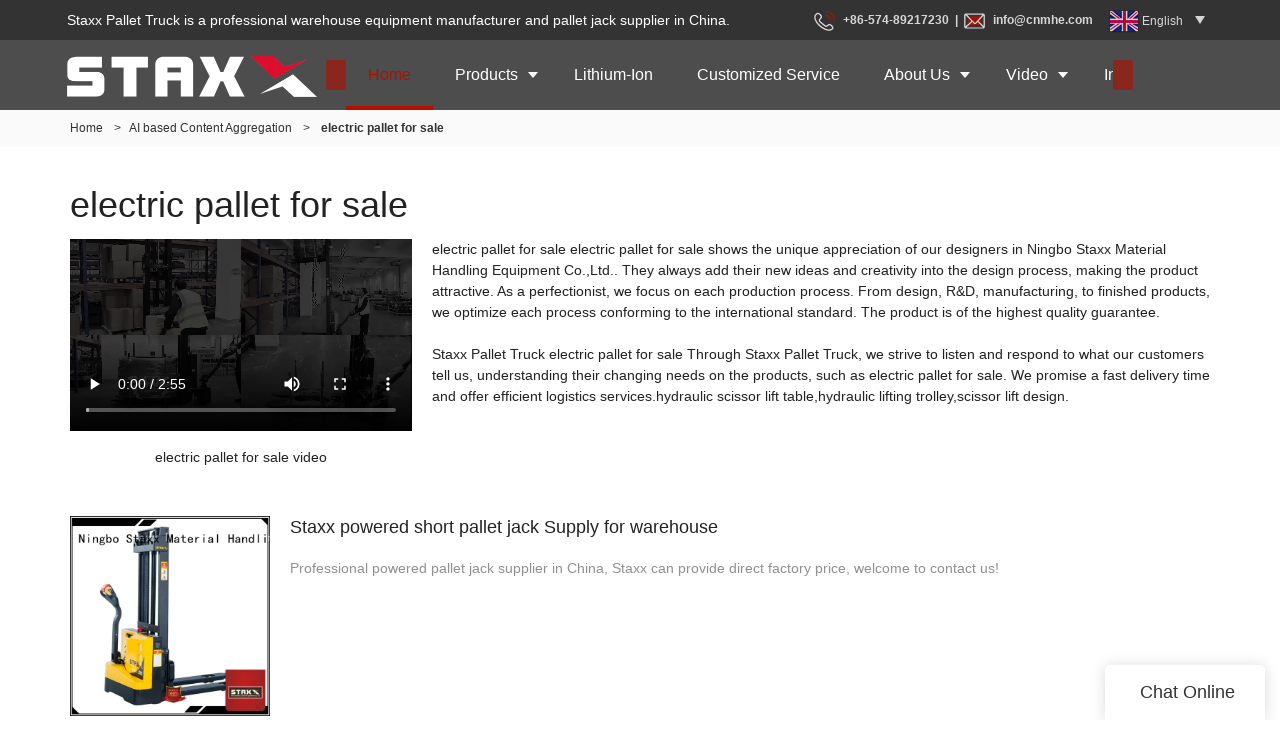

--- FILE ---
content_type: text/html; charset=UTF-8
request_url: https://www.staxxmhe.com/all-products/electric-pallet-for-sale.html
body_size: 17944
content:
<!doctype html>
<html>
<!-- HEADER BEGIN -->
<head>
    <meta name="viewport" content="width=device-width,initial-scale=1.0,maximum-scale=1.0,minimum-scale=1.0,user-scalable=no">
    <meta name="applicable-device" content="pc,mobile">
    <meta http-equiv="X-UA-Compatible" content="IE=Edge,chrome=1"/>
    <meta http-equiv="Content-Type" content="text/html; charset=utf-8" />  
    <title>electric pallet for sale | Staxx Pallet Truck</title>
    <meta name="keywords" content="electric pallet for sale" />
    <meta name="description" content="electric pallet for sale from .Staxx Pallet Truck Inquire online! " />
    <link rel="shortcut icon" href="https://img80002548.weyesimg.com/uploads/dzfq7cum.allweyes.com/images/15559825234652.png" />
    <link rel="Bookmark" href="https://img80002548.weyesimg.com/uploads/dzfq7cum.allweyes.com/images/15559825234652.png" />
    <meta property="og:title" content="electric pallet for sale | Staxx Pallet Truck" />
<meta property="og:description" content="electric pallet for sale from .Staxx Pallet Truck Inquire online! " />
<meta property="og:image" content="https://img80002548.weyesimg.com/uploads/www.staxxmhe.com/images/17478770194528.png" />
<meta property="og:url" content="https://www.staxxmhe.com/all-products/electric-pallet-for-sale.html" />
<link rel="apple-touch-icon-precomposed" sizes="144x144" href="https://img80002548.weyesimg.com/uploads/dzfq7cum.allweyes.com/images/15572776894574.png?imageView2/0/w/144/h/144">
<!--[if lte IE 8]>
	<script data-static="false">self.location="/caution/upbrowser?referrer="+window.location.href;</script>
<![endif]-->
<!-- google结构化数据 -->
<script type="application/ld+json">
[{"@context":"https:\/\/schema.org","@type":"Organization","url":"http:\/\/www.staxxmhe.com\/all-products\/electric-pallet-for-sale.html","logo":"https:\/\/img80002548.weyesimg.com\/uploads\/www.staxxmhe.com\/images\/17478770194528.png"},{"@context":"https:\/\/schema.org","@type":"BreadcrumbList","itemListElement":[{"@type":"ListItem","position":1,"name":"Home","item":"http:\/\/www.staxxmhe.com"},{"@type":"ListItem","position":2,"name":"AI based Content Aggregation","item":"http:\/\/www.staxxmhe.com\/all-products"},{"@type":"ListItem","position":3,"name":"electric pallet for sale","item":"http:\/\/www.staxxmhe.com\/electric-pallet-for-sale.html"}]},{"@context":"https:\/\/schema.org","@type":"NewsArticle","headline":"electric pallet for sale","datePublished":"2025-11-11T21:36:08+08:00","dateModified":"2025-11-11T21:36:08+08:00","image":"https:\/\/img80002548.weyesimg.com\/uploads\/dzfq7cum.allweyes.com\/images\/a56e44aab5817390a222e18b6b07ba00.jpg?imageslim"}]
</script><link data-static="base" href="https://yasuo.weyesimg.com/templates/public4/assets/css/base.css" rel="stylesheet" type="text/css" id="style" />
<!--<link/>-->
<!-- HEADCSSJSBEGIN -->
<script data-static="false" id="basejscript">
/* 全局变量 */
window.siteInfo = {
	member: {
		status: 'CLOSE',
	},
	seo: {
		verifyCode: 'OPEN',
	},
	language_code: '',
	checkIP: '0',
	shopping: {
		shoppingCart: 0,
	},
    water_info:{
        waterController:'CLOSE',// 水印开关，OPEN开，CLOSE关闭
    }
};

window.fanyi = {
	'ok': 'Ok',           // 弹窗：好的
	'hide': 'hide',       // 弹窗：隐藏
	'prompt': 'Prompt',  // 弹窗：提示
	's_c_d_y': 'yes',// 弹窗：确定
	's_c_d_n': 'no',// 弹窗：取消
	'not_empty': 'Do not allow empty',         // 表单验证：不能为空
	'format_email': 'Please enter a valid e-mail format',    // 表单验证：邮箱格式不正确
	'format_password': 'Password at least 6',    // 表单验证：密码格式不正确
	'format_pwdAgain': 'Password inconsistency',    // 表单验证：新旧密码不一致
	'special_character': 'Existence of special characters',    // 表单验证：非法字符
	'format_integer': 'Please enter a valid number format',// 表单验证：数字格式不正确
	'send_failed': 'Send failed',        // 询盘：发送失败
	'aisubtitle': 'Submit successfully',          // 询盘：提交成功
  'being_processed': 'Being Processed',// 询盘：处理中
	'You_need_to_upload_files': 'You need to upload files', // 附件上传：不能为空
  'inquire_attach_uploading': 'When uploading files, please wait a few minutes patiently. Do not close the web page or disconnect the network!',  // 附件上传：文件上传中
	'up_file_tips': 'Support formats：PDF、Word、Excel、Txt、JPG、PNG、BMP、GIF、RAR、ZIP，It is recommended to upload up to 5, and the single size must not exceed 20M.',// 附件上传：附件大小与格式的要求提示
	'please_open_with_another_browser': 'Please open with another browser', // 低级浏览器提示
};
</script>

<style data-static="false" id="css_color" rel="stylesheet" type="text/css">
a,a:hover,.font-color-a a,.font-color-a a:hover,.font-color,.font-color-hover:hover,.font-color-a a,.font-color-a a:hover,.font-color-a-hover a:hover,.font-color-before:before,.font-color-hover-before:hover:before,.font-color-after:after,.font-color-hover-after:hover:after{color:#b20f00}.border-color,.btn-primary,.btn-primary:focus,.btn-primary:hover,.border-color-a a,.border-color-a a:hover,.border-color-hover:hover,.border-color-before:before,.border-color-hover-before:hover:before,.border-color-after:after,.border-color-hover-after:hover:after{border-color:#b20f00}.bg-color,.btn-primary,.btn-primary:focus,.btn-primary:hover,.bg-color-a a,.bg-color-a a:hover,.bg-color-hover:hover,.bg-color-before:before,.bg-color-hover-before:hover:before,.bg-color-after:after,.bg-color-hover-after:hover:after{background-color:#b20f00}.bg-color-h a{color:#b20f00}.bg-color-h a:hover{background-color:#b20f00;color:#fff}.swiper-pagination-bullet:hover,.swiper-pagination-bullet-active,.owl-pagination-active-bg-color .owl-pagination .owl-page.active span{background-color:#b20f00!important}.btn-bg:hover,.tem-btn-1,.tem-btn-2,.tem-btn-3,.tem-btn-4,.tem-btn-5,.tem-btn-6,.tem-btn-7,.tem-btn-8,.tem-btn-9{color:#b20f00}.btn-bg,.btn-primary,.btn-primary:focus,.btn-primary:hover,.tem-btn-1,.tem-btn-2,.tem-btn-3,.tem-btn-4,.tem-btn-5,.tem-btn-6,.tem-btn-7,.tem-btn-8,.tem-btn-9,.tem01-page .pagination>.active>a,.tem01-page .pagination>.active>span,.tem01-page .pagination>.active>a:hover,.tem01-page .pagination>.active>span:hover,.tem01-page .pagination>.active>a:focus,.tem01-page .pagination>.active>span:focus{border-color:#b20f00}.btn-bg,.btn-primary,.btn-primary:focus,.btn-primary:hover,.btn-bg:hover,.tem-btn-3:before,.tem-btn-4:before,.tem-btn-5:before,.tem-btn-6:before,.tem-btn-7:before,.tem-btn-7:after,.tem-btn-8:before,.tem-btn-8:after,.tem-btn-9:before,.tem-btn-9:after,.tem01-page .pagination>.active>a,.tem01-page .pagination>.active>span,.tem01-page .pagination>.active>a:hover,.tem01-page .pagination>.active>span:hover,.tem01-page .pagination>.active>a:focus,.tem01-page .pagination>.active>span:focus{background-color:#b20f00}.tem-btn-1,.tem-btn-2{background:-webkit-linear-gradient(left,#b20f00,#b20f00) no-repeat;background:linear-gradient(to right,#b20f00,#b20f00) no-repeat}.owl-dot-AH-bg-color .owl-dot.active span,.owl-dot-AH-bg-color .owl-dot:hover span,.bg-color-active-span .active span{background-color:#b20f00!important}:root{--main-color:#b20f00;--rgb-color:178,15,0;}</style>
<style data-css="customcolor" data-color=""></style>


<script data-static="false">
    var _is_lighthouse = false;
</script>

<!-- CSS PLACEHOLDER BEGIN -->
<!-- CSS PLACEHOLDER END -->


<link data-static="base" id="css_font" data-font="Helvetica-Neue-Condensed-Bold" rel="stylesheet" type="text/css" href="/templates/public4/40001/../assets/css/font/Helvetica-Neue-Condensed-Bold.css?v=1692264099"/>


<!-- 统计代码头部css -->
<style data-static="false" abcd type="text/css">

 body,html{font-family:"Arial"!important;}
  
.tem07-brand-story .tem06-irregular-text .text{overflow: initial !important;}
.tem100-header .head_bottom .navigation nav .nav > ul ul{background-color: #000!important;}
.tem100-header .head_bottom .navigation nav .nav > ul{text-transform:uppercase;font-family:"bebasneue","Arial","Microsoft YaHei"!important;}
.tem100-header .head_bottom .navigation nav .nav > ul > li > .text{font-size: 20px!important;}
.tem01-title .title{text-transform: uppercase;font-size:3rem;}
.tem298-irregular .title_{text-align: center!important;margin-top: 0px!important;color: #000!important;}
.tem298-irregular ol{text-align: center!important;}
.tem09-bread-ms .bread-box .tem09-location{float: right!important;}
.tem33-about .right .items .texts::before{color: #000!important;}
.tem33-footer .f_menu{text-transform: uppercase!important;}

.tem24-button .more{font-family:"bebasneue","Arial","Microsoft YaHei";}
.tem24-button .more a{padding: 15px 15px 5px!important;}
.tem24-button .more a::after{background: #b20f00!important;}
.tem24-button .more a:hover{color:#fff!important;}
.tem24-button .item .more a:hover{color:#fff!important;}
.effect-grid48 .title{font-size: 18px!important;}
.mainlist .col-md-3 .protext{font-size: 14px!important;}
.tem06-copyright .share-to{display: none!important;}
.tem98-pro .swiper-wrapper .swiper-slide{width: 50%!important;}
.tem98-pro .prev span, .tem98-pro .next span {display: none!important;}

  
@media (max-width:768px){
.tem298-irregular .title_{font-size: 14px!important;}
.tem01-title .title{font-size:2rem!important;}
  .tem06-list-picture-text section p span {line-height: 0px!important;font-size: 14px!important;}
  .tem06-list-picture-text {padding: 0px 0!important;line-height: 18px!important;}
}

@media (max-width:480px){
.tem66-service .item{width:50%!important;}
}
   
@media (min-width:991px){
.tem100-header .head_bottom .logo img{position:fixed;}
}
.tem100-header .head_bottom .logo{padding: 0;}
.tem100-header .head_top{display: none;}
.tem100-header{height: auto;}
@media (min-width: 993px){
.tem100-header .head_bottom {top:0!important;}
}
     @media (max-width: 768px){
.tem05-video-detail-ms {padding: 25px 0 50px!important;}
       .tem-download-app a {display: none!important;}
   }
  
  .tem71-banner .more a{position: relative!important; top: 48px!important; padding: 10px 14px 10px!important;}
.tem05-video-detail-ms .video-desc-box .text p {color:rgb(191,191,191)!important;} 
  .tem05-video-detail-ms .video-desc-box .text a {color:rgb(191,191,191)!important;font-weight:bold;}
.tem05-video-detail-ms .carousel-indicators li .text {color:rgb(191,191,191)!important;} 
</style>
<script type="text/javascript" src="https://yasuo.weyesimg.com/templates/public4/assets/js/base.js"></script>
<script>$(function(){if(navigator.appVersion.match(/MSIE [0-9]+/))$('body').append($('<div id="ieTipsBox"><a href="/caution/upbrowser?referrer='+window.location.href+'"><span>Browser access below IE11 may cause problems such as view confusion and security. It is recommended that you upgrade your browser. </span><i>Read More</i></a></div>'))})</script>



<script type="text/javascript" src="/templates/public4/assets/js/redirectByIp.js?v=1697163556"></script>
<!-- HEADCSSJSEND -->    <!-- ga头部-->
    
    <!-- ga头部-->
    <meta name="msvalidate.01" content="4ABDB34E4F1A19BA4F1BDF88A4477DBB" />
<meta name="yandex-verification" content="31f9d04ee96e76d9" />
<meta name="google-site-verification" content="qV4WOWRywUfoM2dS_n4NfM7zkIoZQRlDC_ZProaMsPA" />
    <!-- 页面类型 -->
    </head>
<!-- HEADER END -->
<body class="_system" id="home">

<!-- BODY BEGIN -->
            <link template-css="widget" href="/templates/public4/assets/css/widget/header/public_header_98.css?v=1568890155" rel="stylesheet" type="text/css" />
<script type="text/javascript" src="/templates/public4/assets/js/widget/header/public_header_98.js?v=1577959402"></script>
<header class="tem98-header show-middle" widget-style="display color" style="color: rgb(255, 255, 255);">
    <div class="header noScrollMove" widget-style="background-color" style="background-position: 0% 0%; background-color: rgba(0, 0, 0, 0.45); background-size: auto; background-repeat: repeat;">
        <div class="head_top">
            <div class="container">
                <div class="con">
                    <div class="head_editor"><section template-edit="block.block_desc" template-sign="co_detailed_text"><p><span style="font-size:14px;"><span style="font-family:arial,helvetica,sans-serif;">Staxx Pallet Truck is a professional warehouse equipment manufacturer and pallet jack supplier in China.</span></span></p>
</section></div>
                    <div class="icon">
                        <div class="icons">
                            <span class="txt">
                                <section template-edit="block.block_desc" template-sign="co_detailed_text98"><p><strong><span style="font-family:arial,helvetica,sans-serif;"><img alt="" src="https://img80002548.weyesimg.com/uploads/dzfq7cum.allweyes.com/images/15560923734110.png" style="width: 21px; height: 20px;">+86-574-89217230&nbsp; |&nbsp; <a href="mailto:vip@cnmhe.com" rel=""><img alt="" src="https://img80002548.weyesimg.com/uploads/dzfq7cum.allweyes.com/images/15560923746418.png" style="width: 21px; height: 20px;">info@cnmhe.com</a></span></strong></p>
</section>
                            </span>
                        </div>
                                                <div class="icons language news_lang">
                                                                                    <span class="txt">
                                <div class="flag30 news_toggle _flag-en"></div>
                                <img src="/templates/public4/assets/images/flag/en.png" class="hide">
                                <span>English</span>
                            </span>
                                                        <ul class="lanlist">
                                                                                                                                                                <li><a href="http://es.staxxmhe.com">
                                    <div class="flag20 news_toggle _flag-es"></div>
                                    <img src="/templates/public4/assets/images/flag/es.png"><span class="lan">Español</span>
                                </a></li>
                                                                                                                                <li><a href="http://pt.dzfq7cum.allweyes.com">
                                    <div class="flag20 news_toggle _flag-pt"></div>
                                    <img src="/templates/public4/assets/images/flag/pt.png"><span class="lan">Português</span>
                                </a></li>
                                                                                                                                <li><a href="http://de.dzfq7cum.allweyes.com">
                                    <div class="flag20 news_toggle _flag-de"></div>
                                    <img src="/templates/public4/assets/images/flag/de.png"><span class="lan">Deutsch</span>
                                </a></li>
                                                                                                                                <li><a href="http://nl.dzfq7cum.allweyes.com">
                                    <div class="flag20 news_toggle _flag-nl"></div>
                                    <img src="/templates/public4/assets/images/flag/nl.png"><span class="lan">Nederlands</span>
                                </a></li>
                                                                                                                                <li><a href="http://da.dzfq7cum.allweyes.com">
                                    <div class="flag20 news_toggle _flag-da"></div>
                                    <img src="/templates/public4/assets/images/flag/da.png"><span class="lan">dansk</span>
                                </a></li>
                                                                                                                                <li><a href="http://ar.staxxmhe.com">
                                    <div class="flag20 news_toggle _flag-ar"></div>
                                    <img src="/templates/public4/assets/images/flag/ar.png"><span class="lan">العربية</span>
                                </a></li>
                                                                                                                                <li><a href="http://tr.staxxmhe.com">
                                    <div class="flag20 news_toggle _flag-tr"></div>
                                    <img src="/templates/public4/assets/images/flag/tr.png"><span class="lan">Türk</span>
                                </a></li>
                                                                                                                                <li><a href="http://it.staxxmhe.com">
                                    <div class="flag20 news_toggle _flag-it"></div>
                                    <img src="/templates/public4/assets/images/flag/it.png"><span class="lan">Italiana</span>
                                </a></li>
                                                                                                                                <li><a href="http://pl.staxxmhe.com">
                                    <div class="flag20 news_toggle _flag-pl"></div>
                                    <img src="/templates/public4/assets/images/flag/pl.png"><span class="lan">Polskie</span>
                                </a></li>
                                                                                                                                <li><a href="http://fr.staxxmhe.com">
                                    <div class="flag20 news_toggle _flag-fr"></div>
                                    <img src="/templates/public4/assets/images/flag/fr.png"><span class="lan">Français</span>
                                </a></li>
                                                                                                                                <li><a href="http://ru.staxxmhe.com">
                                    <div class="flag20 news_toggle _flag-ru"></div>
                                    <img src="/templates/public4/assets/images/flag/ru.png"><span class="lan">pусский</span>
                                </a></li>
                                                                                            </ul>
                        </div>
                                                                    </div>
                </div>
            </div>
        </div>
        <div class="head_bottom">
            <div class="container">
                <div class="con">
                    <button class="nav_button">
                        <div class="nav_button_icon">
                            <span></span>
                            <span></span>
                            <span></span>
                        </div>
                    </button>
                    <div class="logo">
                        <a href="/" widget-action="logo">
                                                    <img src="https://img80002548.weyesimg.com/uploads/www.staxxmhe.com/images/17478770194528.png?imageView2/2/w/1920/h/160/q/70/format/webp" alt="Logo | Staxx Pallet Truck">
                                                </a>
                    </div>
                    <div class="navigation">
                        <div class="pull-right search_right">
                            <div class="search_btn_">
                                <span></span>
                                <span></span>
                                <span></span>
                            </div>
                            <div class="search">
                                <div class="icon_bx" widget-style="search">
                                    <span class="icon-sousuo2"></span>
                                    <div class="search_box bg-color">
                                        <form action="/search/index/" method="post" class="search_div_form noScrollMove" widget-style="background-color" style="background-position: 0% 0%; background-color: rgba(0, 0, 0, 0.45); background-size: auto; background-repeat: repeat;">
                                            <input type="text" name="searchname" placeholder="Search" required="" autocomplete="off">
                                            <div class="header_search_select">
                                                <ul></ul>
                                            </div>
                                            <button class="icon-sousuo2"></button>
                                            <i class="icon-clear"></i>
                                        </form>
                                    </div>
                                </div>
                                                                <div class="icons language news_lang">
                                                                                                            <span class="img_txt"><div class="flag20 news_toggle _flag-en"></div><img src="/templates/public4/assets/images/flag/en.png"></span>
                                                                        <ul class="lanlist">
                                                                                                                                                                                                        <li><a href="http://es.staxxmhe.com">
                                            <div class="flag20 news_toggle _flag-es"></div>
                                            <img src="/templates/public4/assets/images/flag/es.png"><span class="lan">Español</span>
                                        </a></li>
                                                                                                                                                                <li><a href="http://pt.dzfq7cum.allweyes.com">
                                            <div class="flag20 news_toggle _flag-pt"></div>
                                            <img src="/templates/public4/assets/images/flag/pt.png"><span class="lan">Português</span>
                                        </a></li>
                                                                                                                                                                <li><a href="http://de.dzfq7cum.allweyes.com">
                                            <div class="flag20 news_toggle _flag-de"></div>
                                            <img src="/templates/public4/assets/images/flag/de.png"><span class="lan">Deutsch</span>
                                        </a></li>
                                                                                                                                                                <li><a href="http://nl.dzfq7cum.allweyes.com">
                                            <div class="flag20 news_toggle _flag-nl"></div>
                                            <img src="/templates/public4/assets/images/flag/nl.png"><span class="lan">Nederlands</span>
                                        </a></li>
                                                                                                                                                                <li><a href="http://da.dzfq7cum.allweyes.com">
                                            <div class="flag20 news_toggle _flag-da"></div>
                                            <img src="/templates/public4/assets/images/flag/da.png"><span class="lan">dansk</span>
                                        </a></li>
                                                                                                                                                                <li><a href="http://ar.staxxmhe.com">
                                            <div class="flag20 news_toggle _flag-ar"></div>
                                            <img src="/templates/public4/assets/images/flag/ar.png"><span class="lan">العربية</span>
                                        </a></li>
                                                                                                                                                                <li><a href="http://tr.staxxmhe.com">
                                            <div class="flag20 news_toggle _flag-tr"></div>
                                            <img src="/templates/public4/assets/images/flag/tr.png"><span class="lan">Türk</span>
                                        </a></li>
                                                                                                                                                                <li><a href="http://it.staxxmhe.com">
                                            <div class="flag20 news_toggle _flag-it"></div>
                                            <img src="/templates/public4/assets/images/flag/it.png"><span class="lan">Italiana</span>
                                        </a></li>
                                                                                                                                                                <li><a href="http://pl.staxxmhe.com">
                                            <div class="flag20 news_toggle _flag-pl"></div>
                                            <img src="/templates/public4/assets/images/flag/pl.png"><span class="lan">Polskie</span>
                                        </a></li>
                                                                                                                                                                <li><a href="http://fr.staxxmhe.com">
                                            <div class="flag20 news_toggle _flag-fr"></div>
                                            <img src="/templates/public4/assets/images/flag/fr.png"><span class="lan">Français</span>
                                        </a></li>
                                                                                                                                                                <li><a href="http://ru.staxxmhe.com">
                                            <div class="flag20 news_toggle _flag-ru"></div>
                                            <img src="/templates/public4/assets/images/flag/ru.png"><span class="lan">pусский</span>
                                        </a></li>
                                                                                                                    </ul>
                                </div>
                                                            </div>
                        </div>
                        <nav class="noScrollMove" widget-style="background-color" style="max-width: 1101px; width: 992px; background-position: 0% 0%; background-color: rgba(0, 0, 0, 0.45); background-size: auto; background-repeat: repeat;">
                            <div class="lr">
                                <div class="left icon-keyboard_arrow_left bg-color"></div>
                                <div class="right icon-keyboard_arrow_right bg-color"></div>
                            </div>
                            <div class="nav">
                                <ul nav-action="edit">
                                    <li>
                                        <div class="text active font-color"><a href="/">Home</a></div>
                                    </li>
                                                                        <li>
                                        <div nav-id="1" class="text xia "><a href="/products.html"  >Products</a></div>
                                        <ul widget-style="background-color" class="noScrollMove" style="background-position: 0% 0%; background-color: rgba(0, 0, 0, 0.45); background-size: auto; background-repeat: repeat;">
                                                                                        <li>
                                                <div class="text "><a href="/hand-pallet-trucks.html"  >Hand Pallet Trucks</a></div>
                                                                                            </li>
                                                                                        <li>
                                                <div class="text "><a href="/pallet-truck.html"  >Special Pallet Trucks</a></div>
                                                                                            </li>
                                                                                        <li>
                                                <div class="text "><a href="/galvanized-and-lnox-series.html"  >Galvanized and lnox Series</a></div>
                                                                                            </li>
                                                                                        <li>
                                                <div class="text "><a href="/easy-lift-service.html"  >Easy Lift Service</a></div>
                                                                                            </li>
                                                                                        <li>
                                                <div class="text "><a href="/manual-semi-electric-stackers.html"  >Manual Stackers</a></div>
                                                                                            </li>
                                                                                        <li>
                                                <div class="text "><a href="/lithium-pallet-truck.html"  >Electric Pallet Truck</a></div>
                                                                                            </li>
                                                                                        <li>
                                                <div class="text "><a href="/electric-stackers.html"  >Electric Stackers</a></div>
                                                                                            </li>
                                                                                        <li>
                                                <div class="text "><a href="/lift-table.html"  >Lift Table</a></div>
                                                                                            </li>
                                                                                        <li>
                                                <div class="text "><a href="/drum-handling.html"  >Drum Handling</a></div>
                                                                                            </li>
                                                                                        <li>
                                                <div class="text "><a href="/other-products.html"  >Other Products</a></div>
                                                                                            </li>
                                                                                    </ul>
                                    </li>
                                                                        <li>
                                        <div nav-id="75" class="text "><a href="/lithium-ion.html"  >Lithium-Ion</a></div>
                                    </li>
                                                                        <li>
                                        <div nav-id="3" class="text "><a href="/customized-service.html"  >Customized Service</a></div>
                                    </li>
                                                                        <li>
                                        <div nav-id="5" class="text xia "><a href="/company-profile.html"  >About Us</a></div>
                                        <ul widget-style="background-color" class="noScrollMove" style="background-position: 0% 0%; background-color: rgba(0, 0, 0, 0.45); background-size: auto; background-repeat: repeat;">
                                                                                        <li>
                                                <div class="text "><a href="/company-profile.html"  >Company Profile</a></div>
                                                                                            </li>
                                                                                        <li>
                                                <div class="text "><a href="/development-philosophy.html"  >Development Philosophy</a></div>
                                                                                            </li>
                                                                                        <li>
                                                <div class="text "><a href="/company-history.html"  >Company History</a></div>
                                                                                            </li>
                                                                                        <li>
                                                <div class="text "><a href="/company-environment.html"  >Company Environment</a></div>
                                                                                            </li>
                                                                                        <li>
                                                <div class="text "><a href="/production-factory.html"  >Production Factory</a></div>
                                                                                            </li>
                                                                                        <li>
                                                <div class="text "><a href="/ce-certificate.html"  >CE Certificate</a></div>
                                                                                            </li>
                                                                                        <li>
                                                <div class="text "><a href="/join-us.html"  >Join us</a></div>
                                                                                            </li>
                                                                                    </ul>
                                    </li>
                                                                        <li>
                                        <div nav-id="4" class="text xia "><a href="/video.html"  >Video</a></div>
                                        <ul widget-style="background-color" class="noScrollMove" style="background-position: 0% 0%; background-color: rgba(0, 0, 0, 0.45); background-size: auto; background-repeat: repeat;">
                                                                                        <li>
                                                <div class="text "><a href="/power2.html"  >Pallet Truck</a></div>
                                                                                            </li>
                                                                                        <li>
                                                <div class="text "><a href="/power.html"  >Pallet Stackers</a></div>
                                                                                            </li>
                                                                                        <li>
                                                <div class="text "><a href="/other-products-1.html"  >Other Products</a></div>
                                                                                            </li>
                                                                                        <li>
                                                <div class="text "><a href="/test-video.html"  >Test Video</a></div>
                                                                                            </li>
                                                                                    </ul>
                                    </li>
                                                                        <li>
                                        <div nav-id="6" class="text xia "><a href="/info-center.html"  >Info Center</a></div>
                                        <ul widget-style="background-color" class="noScrollMove" style="background-position: 0% 0%; background-color: rgba(0, 0, 0, 0.45); background-size: auto; background-repeat: repeat;">
                                                                                        <li>
                                                <div class="text "><a href="/product-overview.html"  >Product Overview</a></div>
                                                                                            </li>
                                                                                        <li>
                                                <div class="text "><a href="/news.html"  >News</a></div>
                                                                                            </li>
                                                                                        <li>
                                                <div class="text "><a href="/dowloads.html"  >Dowloads</a></div>
                                                                                            </li>
                                                                                    </ul>
                                    </li>
                                                                        <li>
                                        <div nav-id="7" class="text "><a href="/contact-us.html"  >Contact Us</a></div>
                                    </li>
                                                                    </ul>
                            </div>
                        </nav>
                    </div>
                </div>
            </div>
        </div>
    </div>
</header>        <!-- 头部 -->
<!-- 位置 -->
<div template-layout="5">
    <div layout-id="1" class="tem02-s-title-position" layout-style="align[123]">
	<link template-css="layout" href="/templates/public4/assets/css/layout/s_title_position/public_s_title_position_2.css?v=1567059096" rel="stylesheet" type="text/css" />
    <div func-id="1" class="container">
        <!--所在位置 开始-->
<div class="location" module-style="color">
    <a href="/">Home</a>

    
        <span> &nbsp;&gt;&nbsp;</span><a href="/all-products">AI based Content Aggregation</a>
        
        <span> &nbsp;&gt;&nbsp; </span><strong>electric pallet for sale</strong>
            </div>
    </div>
</div></div><!-- 主体内容 -->
<div template-layout="23">
    <!-- 新ai聚合页-模板2 -->
<div layout-id="3"> 
  <div class="tem05-search-product">
    <link template-css="layout" href="/templates/public4/assets/css/layout/search_product/public_search_product_5.css?v=1597915583" rel="stylesheet" type="text/css" />
		<div class="container">
      <div template-module="3">
        <div func-id="3">
          <div class="tem12-search-picture-text">
  <h1 class="b_title">electric pallet for sale</h1>
  <div class="item flexBoxWrap">
    <div class="image">
		<video src="https://img80002548.weyesimg.com/uploads/staxxmhe.com/video/17491163129892.mp4" controls></video>				<p>electric pallet for sale video</p>    </div>
    <div class="text">
		<p>electric pallet for sale electric pallet for sale shows the unique appreciation of our designers in Ningbo Staxx Material Handling Equipment Co.,Ltd.. They always add their new ideas and creativity into the design process, making the product attractive. As a perfectionist, we focus on each production process. From design, R&D, manufacturing, to finished products, we optimize each process conforming to the international standard. The product is of the highest quality guarantee.<br><br>Staxx Pallet Truck electric pallet for sale Through Staxx Pallet Truck, we strive to listen and respond to what our customers tell us, understanding their changing needs on the products, such as electric pallet for sale. We promise a fast delivery time and offer efficient logistics services.hydraulic scissor lift table,hydraulic lifting trolley,scissor lift design.</p>
    </div>
  </div>
</div>        </div>
        <div func-id="3">
          <div class="tem13-search-picture-text">
  <div class="items">
		<div class="item">
		<a href="/staxx-powered-short-pallet-jack-supply-for-warehouse.html" class="flexBoxWrap">
		  <div class="image">
			<img src="https://img80002548.weyesimg.com/uploads/dzfq7cum.allweyes.com/images/a56e44aab5817390a222e18b6b07ba00.jpg?imageView2/2/w/1920/q/70/format/webp" alt="Staxx powered short pallet jack Supply for warehouse">
		  </div>
		  <div class="text">
			<div class="title">Staxx powered short pallet jack Supply for warehouse</div>
			<div class="desc">Professional powered pallet jack supplier in China, Staxx can provide direct factory price, welcome to contact us!</div>
		  </div>
		</a>
    </div>
		<div class="item">
		<a href="/high-quality-foldable-pallet-jack-pallet-supply-for-warehouse.html" class="flexBoxWrap">
		  <div class="image">
			<img src="https://img80002548.weyesimg.com/uploads/dzfq7cum.allweyes.com/images/31b619374cc3a44db5e33033f8bce0fd.jpg?imageView2/2/w/1920/q/70/format/webp" alt="High-quality foldable pallet jack pallet Supply for warehouse">
		  </div>
		  <div class="text">
			<div class="title">High-quality foldable pallet jack pallet Supply for warehouse</div>
			<div class="desc">Details about foldable pallet jack form Staxx, professional folding pallet jack wth factory price, contact us!</div>
		  </div>
		</a>
    </div>
		<div class="item">
		<a href="/staxx-forklift-hand-pallet-truck-used-manufacturers-for-warehouse.html" class="flexBoxWrap">
		  <div class="image">
			<img src="https://img80002548.weyesimg.com/uploads/dzfq7cum.allweyes.com/images/b101aa3b4d5d5adfc561eb21102101ce.jpg?imageView2/2/w/1920/q/70/format/webp" alt="Staxx forklift hand pallet truck used manufacturers for warehouse">
		  </div>
		  <div class="text">
			<div class="title">Staxx forklift hand pallet truck used manufacturers for warehouse</div>
			<div class="desc">Want to know more details about form Staxx? Click, if you want to learn more!</div>
		  </div>
		</a>
    </div>
	      </div>
</div>        </div>
        <div func-id="3">
          <div class="tem14-search-picture-text">
  <h3 class="b_title">Relevant Articles</h3>
  <div class="wrap">
    <div class="flexBoxWrap row">
		<div class="items col-md-6 col-xs-12 left">		<div class="item">
          <a class="title" href="/staxx-makes-debut-appearance-at-modex-introduces-cutting-edge-material-handling-solutions.html">Staxx Makes Debut Appearance at Modex, Introduces Cutting-Edge Material Handling Solutions</a>
          <span class="date">2025-05-22 15:32:10</span>
        </div>
				<div class="item">
          <a class="title" href="/staxx-highlights-durable-and-efficient-products-at-the-movimat-fair-in-san-paulo-brazil.html">STAXX Highlights Durable and Efficient Products at the MoviMat fair in San Paulo, Brazil</a>
          <span class="date">2025-05-22 15:20:42</span>
        </div>
				<div class="item">
          <a class="title" href="/staxx-showcased-innovative-material-handling-solutions-at-logimat-2025.html">STAXX Showcased Innovative Material Handling Solutions at LogiMAT 2025</a>
          <span class="date">2025-05-22 15:20:42</span>
        </div>
				<div class="item">
          <a class="title" href="/ningbo-staxx-shines-with-star-products-at-the-137th-canton-fair.html">Ningbo Staxx Shines with Star Products at the 137th Canton Fair</a>
          <span class="date">2025-05-22 15:20:42</span>
        </div>
				<div class="item">
          <a class="title" href="/a-news-the-advantages-of-using-lithium-ion-pallet-jacks-in-warehouse-operations.html">The Advantages of Using Lithium-Ion Pallet Jacks in Warehouse Operations</a>
          <span class="date">2023-11-20 06:45:12</span>
        </div>
		</div><div class="items col-md-6 col-xs-12 right">		<div class="item">
          <a class="title" href="/a-news-lithium-ion-pallet-jacks-vs-traditional-models-which-is-right-for-you.html">Lithium-Ion Pallet Jacks vs. Traditional Models: Which is Right for You?</a>
          <span class="date">2023-11-19 16:36:48</span>
        </div>
				<div class="item">
          <a class="title" href="/a-news-the-advantages-of-using-lithium-ion-pallet-trucks-for-heavy-duty-material-handling.html">The Advantages of Using Lithium-Ion Pallet Trucks for Heavy-Duty Material Handling</a>
          <span class="date">2023-11-19 09:27:03</span>
        </div>
				<div class="item">
          <a class="title" href="/a-news-maximizing-roi-why-investing-in-lithium-ion-pallet-jacks-makes-sense.html">Maximizing ROI: Why Investing in Lithium-Ion Pallet Jacks Makes Sense</a>
          <span class="date">2023-11-19 00:32:36</span>
        </div>
				<div class="item">
          <a class="title" href="/a-news-the-power-of-lithium-ion-unleashing-the-potential-of-pallet-jack-technology.html">The Power of Lithium-Ion: Unleashing the Potential of Pallet Jack Technology</a>
          <span class="date">2023-11-18 20:03:37</span>
        </div>
				<div class="item">
          <a class="title" href="/a-news-efficiency-redefined-how-lithium-ion-pallet-jacks-optimize-material-handling.html">Efficiency Redefined: How Lithium-Ion Pallet Jacks Optimize Material Handling</a>
          <span class="date">2023-11-18 10:52:32</span>
        </div>
		</div>		    </div>
  </div>
</div>        </div>
      </div>
    </div>
    <div template-module="3" style="background: rgba(0,0,0,.03);">
      <div func-id="3" class="container">
                  <div class="tem0-contact-sm" id="i_69133bc8dd5c4">
    <link template-css="module" href="/templates/public4/assets/css/module/contact/public_contact_0.css?v=1641349870" rel="stylesheet" type="text/css" />
    <div class="wow animated fadeInUp" module-style="animated">
        <div class="form flexBoxWrap">
            <input type="hidden" name="pages" value="" class="locationHref">
            <input type="hidden" name="idType" value="0">
            <!-- 循环 开始 -->
                            <!-- 默认 -->
                <div class="item col-xs-12 col-sm-12 col-md-6 col-lg-6" module-style="column">
                    <div class="form-group">
                        <label class="box">
                            <input type="text" name="name" class="form-control" placeholder="Name" required>
                            <div class="control-label">Name</div>
                        </label>
                    </div>
                </div>
                                    <div class="item col-xs-12 col-sm-12 col-md-6 col-lg-6" module-style="column">
                        <div class="form-group">
                            <label class="box">
                                <input type="text" name="email" class="form-control" placeholder="E-mail" required>
                                <div class="control-label">E-mail</div>
                            </label>
                        </div>
                    </div>
                                        <!-- 循环 结束 -->
            <div class="item col-xs-12 col-sm-12 col-md-12 col-lg-12">
                <div class="form-group">
                    <label class="box full">
                        <textarea rows="3" class="form-control" placeholder="Content" name="contents" required></textarea>
                        <div class="control-label">Content</div>
                    </label>
                </div>
            </div>
            <div class="item col-xs-12 col-sm-12 col-md-12 col-lg-12">
                <div class="form-group mt15">
                    <div class="box submit">
                        <button type="submit" class="btn">Send Inquiry Now</button>
                        <div class="control-label"></div>
                    </div>
                </div>
            </div>
        </div>
    </div>
    <div class="style" module-style="color border-color background-color" style="color:#999;border-color:#D3D3D3;background-color:rgba(0,0,0,0)" hidden></div>
    <!-- STATIC BEGIN -->
    <input type="hidden" module-setting="title" module-tips="标题位置" value="title-box" module-value="select::{'title-top':'居上','title-left':'居左','title-box':'内嵌'}">
    <input type="hidden" module-setting="width" module-tips="标题宽度" value="100px">
    <input type="hidden" module-setting="border" module-tips="边框样式" value="border-bottom" module-value="select::{'border-all':'四周','border-bottom':'下边框'}">
    <input type="hidden" module-setting="size" module-tips="边框大小" value="1px">
    <input type="hidden" module-setting="radius" module-tips="圆角" value="0">
    <input type="hidden" module-setting="submit-radius" module-tips="按钮圆角" value="0">
    <input type="hidden" module-setting="submit-width" module-tips="按钮长度" value="100%" module-value="select::{'100%':'全屏','auto':'自动'}">
    <input type="hidden" module-setting="submit" module-tips="按钮位置" value="submit-center" module-value="select::{'submit-left':'居左','submit-center':'居中','submit-right':'居右'}">
    <input type="hidden" module-setting="max-width" module-tips="表单最大宽度" value="none">
    <input type="hidden" module-setting="content-required" module-tips="设置content默认内容" value="">
    <!-- STATIC END -->
    <script>
    $(function(){
        /* 自定义设置 */
        var box = '#i_69133bc8dd5c4', style = '',
            oBox = $(box),
            oStyle = oBox.find('.style'),
            config = {
                color: oStyle.css('color'),
                boColor: oStyle.css('border-top-color'),
                bgColor: oStyle.css('background-color'),
                title: oBox.find('[module-setting="title"]').val(),
                width: oBox.find('[module-setting="width"]').val(),
                border: oBox.find('[module-setting="border"]').val(),
                size: oBox.find('[module-setting="size"]').val(),
                radius: oBox.find('[module-setting="radius"]').val(),
                submitRadius: oBox.find('[module-setting="submit-radius"]').val(),
                submitWidth: oBox.find('[module-setting="submit-width"]').val(),
                submit: oBox.find('[module-setting="submit"]').val(),
                maxWidth: oBox.find('[module-setting="max-width"]').val(),
                contentRequired: oBox.find('[module-setting="content-required"]').val(),
            };
            config.go_home = oBox.find('[module-setting="go_home"]');
            config.go_home.length>0 ? config.go_home = (config.go_home.val()=='1' ? true : false) : true;

        if($(window).width() < 768){
            config.title = 'title-box';
            config.submitWidth = '100%';
        }
        $(box + ' textarea').val(config.contentRequired);
        var formControl = box + ' .form-control',
            placeholder = 'placeholder{color:'+ config.color +'}';

        /* 字体色 */
        style += formControl + '::-webkit-input-'+ placeholder;
        style += formControl + ':-ms-input-'+ placeholder;
        style += formControl + ':-ms-'+ placeholder;
        style += formControl + '::-moz-'+ placeholder;
        style += formControl + '::'+ placeholder;
        style += formControl + '{color:'+ config.color +'}';
        style += box + ' .control-label{color:'+ config.color +'}';
        /* 边框色 */
        style += formControl + '{border-color:'+ config.boColor +'}';
        /* 背景色 */
        style += formControl + '{background-color:'+ config.bgColor +'}';
        /* 边框大小 */
        style += formControl + '{border-width:'+ config.size +'}';
        /* 圆角 */
        style += formControl + '{border-radius:'+ config.radius +'}';
        /* 提交按钮 */
        style += box + ' [type="submit"]{border-radius:'+ config.submitRadius +';width:'+ config.submitWidth +'}';
        /* 标题宽度 */
        style += box + '.title-left .help-block{margin-left:'+ config.width +'}';
        style += box + '.title-left .control-label{width:'+ config.width +'}';
        /* 表单最大宽度 */
        style += box + '{max-width:'+ config.maxWidth +'}';
        /* 验证码 & 附件上传 边框*/
        /* 标题/边框样式 */
        oStyle.html('<style>'+ style +'</style>');
        oBox
            .removeClass('title-top title-left title-box border-all border-bottom submit-left submit-center submit-right')
            .addClass(config.title + ' ' + config.border + ' ' + config.submit)
            .css('opacity', '1')
            .find('.locationHref').val(location.href);
        new formIframe('69133bc8dd5c4');
    })
    </script>
</div>              </div>
    </div>
	</div> 
</div><script>
  $(function(){
    var oBread = $('.tem02-s-title-position')
    if(oBread.length > 0 && window.innerWidth > 992){
      if(oBread.offset().top === 0) oBread.css('padding-top','130px')
    }
  })
</script>
</div>

<!-- 尾部是否显示 chenyandong 2019-07-29 增 -->
<div template-layout="6" style="padding-bottom: 0px;">
    
<div class="tem48-footer noScrollMove" layout-id="6" style="padding: 0px; background-color: rgb(32, 32, 32); background-size: cover; background-repeat: no-repeat; background-position: 50% 50%;" layout-path="footer/public_footer_49" layout-class="shape/footer">
<link template-css="layout" href="/templates/public4/assets/css/layout/footer/public_footer_48.css?v=1572521814" rel="stylesheet" type="text/css">
	<div class="bigBox">
        <div class="itemBox tem48-footer-itemBox" style="height: 100vh;">
            <div class="contentBox">
                <div class="box" style="top: 43px !important;">
                    <div class="container">
                        <div class="top" func-id="1">
                            
<!-- CUSTOM 0/FOOTER/PUBLIC_FOOT_TEXT_65:5572 BEGIN -->
<div id="i_68f066d869c5014">
    <section module-edit="block.block_desc">
        <div class="title">
<p><span style="font-size:28px;">Ningbo Staxx Material Handling Equipment Co.,Ltd<br>
Ningbo Staxx Material Handling Equipment Co.,ltd - A Professional Warehouse Equipment &amp; Pallet Truck China Manufacturer</span></p>

<p><span style="font-size:28px;">It specialized in&nbsp;pallet stackers, lithium pallet trucks, powered pallet trucks, lithium pallet jacks.&nbsp;</span></p>
</div>
    </section>
    <!-- STATIC BEGIN -->
    <input type="hidden" module-setting="height" module-tips="高度设置 {具体数值,全屏高度默认输入0}" value="0">
    <!-- STATIC END -->
</div>
<script>
    $(function(){
            /*自定义设置高度*/
            var _viewHeight = $(window).height() ;
            var _height = parseInt($("#i_68f066d869c5014 [module-setting='height']").val()) ;
            var _heightBox =  $('#i_68f066d869c5014').parents(".tem48-footer-itemBox") ;
            _height <= 0 ? _heightBox.css({"height": "100vh"}) : _heightBox.css({"height": _height + "px"});
            /* 判断内容的高度是否大于全屏高度和设置的高度,如果大于。就不采用那种固定滚动的效果。直接弄成普通流排列 */
            var _contentBox = _heightBox.find(".contentBox") ;
            var _box = _heightBox.find(".box") ;
            var _contentHeight = _heightBox.find(".container") .outerHeight() ;
            if( ( ( _contentHeight > _height ) &&  _height !== 0)  || _contentHeight > _viewHeight) {
                _heightBox.addClass("clearHeight") ;
                _contentBox.addClass("clearPosition") ;
                _box.addClass("clearPosition") ;
            } else{
                _heightBox.removeClass("clearHeight") ;
                _contentBox.removeClass("clearPosition") ;
                _box.removeClass("clearPosition") ;
            }

            // 修复 360浏览器超链接无法点击的问题
            //检测是否是谷歌内核(可排除360及谷歌以外的浏览器)
            function isChrome(){
              var _ua = navigator.userAgent.toLowerCase();

              return _ua.indexOf("chrome") > 1;
            }
            //测试mime
            function _mime(_option, _value) {
              var _mimeTypes = navigator.mimeTypes;
              for (var _mt in _mimeTypes) {
                if (_mimeTypes[_mt][_option] == _value) {
                  return true;
                }
              }
              return false;
            }

            var _is360 = _mime("type", "application/vnd.chromium.remoting-viewer");

            if(  isChrome() && _is360 ){
              var _item = $('.tem48-footer');
              if( _item.length ){
                _item.addClass('hyper-link');
                var _clipTop = _item.find('.container').position().top;
                _item.find('.contentBox').css({
                  'clip-path': 'inset(' + _clipTop + 'px' + ' 0px 0px 0px)',
                });

              }
            }
        })
</script>

<!-- CUSTOM 0/FOOTER/PUBLIC_FOOT_TEXT_65:5572 END -->
                        </div>
                        <div class="flexBoxWrap clearfix items" template-module="1" module-path="footer/public_foot_text_69">
                            <div class="col-lg-4 col-md-4 col-sm-4 col-xs-12" func-id="1" layout-style="column">
                                
<!-- CUSTOM 0/FOOTER/PUBLIC_FOOT_TEXT_69:5573 BEGIN -->
<div class="item item2">
	        <section module-edit="block.block_name">
            <div class="title">
<p><strong><span style="font-family:arial,helvetica,sans-serif;"><span style="font-size:22px;">Quick Links</span></span></strong></p>
</div>
        </section>
		<section module-edit="block.block_desc">
			<p><a href="https://www.staxxmhe.com/" rel=""><span style="color:#ffffff;">Home</span></a><br>
<a href="https://www.staxxmhe.com/products.html" rel=""><span style="color:#ffffff;">Products</span></a><br>
<a href="https://www.staxxmhe.com/lithium-ion.html" rel=""><span style="color:#ffffff;">Lithium Ion Pallet Jack</span></a><br>
<a href="https://www.staxxmhe.com/customized-service.html" rel=""><span style="color:#ffffff;">Customized Service</span></a><br>
<a href="https://www.staxxmhe.com/contact-us.html" rel=""><span style="color:#ffffff;">About Us</span></a><br>
<a href="https://www.staxxmhe.com/video.html" rel=""><span style="color:#ffffff;">Video</span></a><br>
<a href="https://www.staxxmhe.com/info-center.html" rel=""><span style="color:#ffffff;">Info Center</span></a><br>
<a href="https://www.staxxmhe.com/contact-us.html" rel=""><span style="color:#ffffff;">Contact Us</span></a></p>
		</section>
	</div>
<!-- CUSTOM 0/FOOTER/PUBLIC_FOOT_TEXT_69:5573 END -->
                            </div>
                            <div class="col-lg-4 col-md-4 col-sm-4 col-xs-12" func-id="1" layout-style="column">
                                
<!-- CUSTOM 0/FOOTER/PUBLIC_FOOT_TEXT_69:5574 BEGIN -->
<div class="item item2">
	        <section module-edit="block.block_name">
            <p><span style="font-family:arial,helvetica,sans-serif;"><span style="font-size:22px;"><strong>PRODUCT CATEGORIES</strong></span></span></p>
        </section>
		<section module-edit="block.block_desc">
			<p><a href="https://www.staxxmhe.com/pallet-truck.html" rel=""><span style="color:#ffffff;">Pallet Truck</span></a><br>
<a href="https://www.staxxmhe.com/lithium-pallet-truck.html" rel=""><span style="color:#ffffff;">Lithium Pallet Truck</span></a><br>
<a href="https://www.staxxmhe.com/electric-pallet-truck.html" rel=""><span style="color:#ffffff;">Electric Pallet Truck</span></a><br>
<a href="https://www.staxxmhe.com/hand-pallet-trucks.html" rel=""><span style="color:#ffffff;">Hand Pallet Trucks</span></a><br>
<a href="https://www.staxxmhe.com/pallet-stackers.html" rel=""><span style="color:#ffffff;">Pallet Stackers</span></a><br>
<a href="https://www.staxxmhe.com/manual-semi-electric-stackers.html" rel=""><span style="color:#ffffff;">Manual &amp; Semi-electric Stackers</span></a><br>
<a href="https://www.staxxmhe.com/electric-stackers.html" rel=""><span style="color:#ffffff;">Electric Stackers</span></a><br>
<a href="https://www.staxxmhe.com/other-products.html" rel=""><span style="color:#ffffff;">Other Warehouse Handling Machine</span></a></p>
		</section>
	</div>
<!-- CUSTOM 0/FOOTER/PUBLIC_FOOT_TEXT_69:5574 END -->
                            </div>
                            <div class="col-lg-4 col-md-4 col-sm-4 col-xs-12" func-id="1" layout-style="column">
                                
<!-- CUSTOM 0/FOOTER/PUBLIC_FOOT_TEXT_69:5575 BEGIN -->
<div class="item item2">
	        <section module-edit="block.block_name">
            <p><span style="font-family:arial,helvetica,sans-serif;"><span style="font-size:18px;"><strong>CONTACT STAXX</strong></span></span></p>
        </section>
		<section module-edit="block.block_desc">
			<ul class="link">
	<li>
	<p><span style="color:#A9A9A9;"><strong>Export sales : </strong>0086 574 89217230</span></p>
	</li>
	<li>
	<p><span style="color:#A9A9A9;"><strong>VIP service department :</strong> </span><a href="mailto:vip@cnmhe.com" rel=""><span style="color:#A9A9A9;">info@cnmhe.com</span></a></p>
	</li>
	<li>
	<p><span style="color:#A9A9A9;"><strong>Company email :</strong> </span><a href="mailto:info@cnmhe.com" rel=""><span style="color:#A9A9A9;">info@cnmhe.com</span></a></p>
	</li>
</ul>
		</section>
	</div>
<!-- CUSTOM 0/FOOTER/PUBLIC_FOOT_TEXT_69:5575 END -->
                            </div>
                            
                        </div>
                        <div class="bottom">
                            
<!-- CUSTOM 0/FOOTER/PUBLIC_FOOT_TEXT_67:5576 BEGIN -->
	<section module-edit="block.block_desc">
        <div class="logo">
<p><img alt="" src="https://img80002548.weyesimg.com/uploads/dzfq7cum.allweyes.com/images/15560083129835.png" style="height: 50px; width: 310px;"></p>
</div>

<div class="text">
<p><span style="color:#A9A9A9;"><span style="font-family:arial,helvetica,sans-serif;">In 2016, the company registered the new brand “Staxx”</span></span></p>

<p><span style="color:#A9A9A9;"><span style="font-family:arial,helvetica,sans-serif;">Staxx Pallet Jack strives to innovate, constantly meet market demands and advance with the ever-changing society.</span></span></p>

<p><span style="color:#A9A9A9;"><span style="font-family:arial,helvetica,sans-serif;">Along the way, Staxx Pallet Truck has gained the trust and support from partners worldwide.</span></span></p>
</div>
	</section>
<!-- CUSTOM 0/FOOTER/PUBLIC_FOOT_TEXT_67:5576 END -->
                        </div>
                        <div func-id="1" config_cms_number="">
<!-- CUSTOM 0/FOOTER/PUBLIC_FOOT_MAP_1:5577 BEGIN -->
<!-- 站点地图 -->
<div class="sitemap-link" module-style="color" style="color: rgba(255, 255, 255, 0.7);">
    <a href="/sitemap.html">
        <span class="success-icon icon-position"></span>
        Sitemap            
    </a>
</div>
<!-- 站点地图 -->
<script type="text/javascript">
$(document).ready(function() {
    $("#inquire_form").bootstrapValidator({
        feedbackIcons: {
            valid: 'icon-checkmark',
            invalid: 'icon-cancel3',
            validating: 'icon-refresh'
        },
        fields: {
            contents: {
                validators: {
                    notEmpty: {
                        message: "Do not allow empty"
                    }
                }
            },
            email: {
                validators: {
                    notEmpty: {
                        message: "Do not allow empty"
                    },
                    emailAddress: {
                        message: "Please enter a valid e-mail format"
                    }
                }
            },
            yzm: {
                validators: {
                    notEmpty: {
                        message: "Do not allow empty"
                    }
                }
            }
        }
    });

});
</script> 
<!-- CUSTOM 0/FOOTER/PUBLIC_FOOT_MAP_1:5577 END -->
</div>
                        <div class="icon" func-id="1">
                            
<!-- CUSTOM 0/FOOTER/PUBLIC_FOOT_TEXT_68:['{d}'] BEGIN -->
<div class="share">
    <div class="share-to" module-style="color">
            <a href="https://www.facebook.com/STAXX-Lithium-Pallet-Truck-103266612534827" target="_blank" rel="nofollow" class="bg-color-hover">
            <span class="fa icon-facebook"></span>
        </a>
            <a href="https://twitter.com/Staxxmhe_com" target="_blank" rel="nofollow" class="bg-color-hover">
            <span class="fa icon-twitter4"></span>
        </a>
            <a href="https://www.youtube.com/channel/UCMdifnv9_IdlOvVugvPAcvQ" target="_blank" rel="nofollow" class="bg-color-hover">
            <span class="fa icon-youtube3"></span>
        </a>
            <a href="https://www.linkedin.com/company/31512518/" target="_blank" rel="nofollow" class="bg-color-hover">
            <span class="fa icon-linkedin2"></span>
        </a>
            <a href="https://www.pinterest.com/staxxmhe/" target="_blank" rel="nofollow" class="bg-color-hover">
            <span class="fa icon-pinterest"></span>
        </a>
        </div>
</div>
<!-- CUSTOM 0/FOOTER/PUBLIC_FOOT_TEXT_68:['{d}'] END -->
                        </div>
                </div>
            </div>
        </div>

	</div>
</div></div><div class="tem01-friend-url" layout-id="1" layout-path="friend_url/public_friend_url_1" layout-class="shape/friend_url">
    <link template-css="layout" href="/templates/public4/assets/css/layout/friend_url/public_friend_url_1.css?v=1560837677" rel="stylesheet" type="text/css">
    <div class="container" func-id="1">
    	
<!-- CUSTOM 0/FRIEND_URL/PUBLIC_FRIEND_URL_1:['{d}'] BEGIN -->
<div id="i_68f066d86f20321">
			<div class="friendNodata">暂无友情链接数据</div>
			
	<!-- STATIC BEGIN -->
		<input type="hidden" module-setting="pcsize" module-tips="pc端字体大小" value="14px">
		<input type="hidden" module-setting="ipadsize" module-tips="ipad端字体大小" value="12px">
		<input type="hidden" module-setting="wapsize" module-tips="移动端字体大小" value="12px">
	<!-- STATIC END -->
	<script>
		$(function(){
			var pcsize = $('#i_68f066d86f20321 [module-setting="pcsize"]').val(),
				ipadsize = $('#i_68f066d86f20321 [module-setting="ipadsize"]').val(),
				wapsize = $('#i_68f066d86f20321 [module-setting="wapsize"]').val(),
				obj = $('#i_68f066d86f20321 .frienditems'),
				lw = 0,
				bw = obj.width(),
				oh = obj.find('.frienditem').height();
			
			function wSize(){
				if($(window).width() > 992){
					$('#i_68f066d86f20321 .frienditem a').css('font-size', pcsize);
				}else if($(window).width() > 768 && $(window).width() < 1024){
					$('#i_68f066d86f20321 .frienditem a').css('font-size', ipadsize);
				}else{
					$('#i_68f066d86f20321 .frienditem a').css('font-size', wapsize);
				}
			}
			wSize();
			$(window).resize(function(){
				wSize();
			});
			
			$('#i_68f066d86f20321 .frienditem').each(function(){
				lw += $(this)[0].clientWidth;
			});
			if(lw > bw){
				obj.addClass('overflow').height(oh);
				obj.siblings('.more').addClass('showmore');
			}else{
				obj.removeClass('overflow').css("height","auto");
				obj.siblings('.more').removeClass('showmore');
			}
			obj.siblings('.more.showmore').click(function(){
				obj.toggleClass('overflow').toggleClass('hauto');
				$(this).find('.morebox').toggleClass('active');
			});
		});
	</script>
	</div>

<!-- CUSTOM 0/FRIEND_URL/PUBLIC_FRIEND_URL_1:['{d}'] END -->
    </div>
</div></div>
    <!-- tem06-footer -->
<div class="tem06-copyright" widget-style="background">
    <link template-css="widget" href="/templates/public4/assets/css/widget/copyright/public_copyright_6.css?v=1572521814" rel="stylesheet" type="text/css" />
    <div class="container">
        <div class="row bottom">
            <!--版权-->
            <div class="copyright">
                        <section template-edit="block.block_desc" template-sign="co_copyright"><p>Copyright © 2025 Ningbo Staxx Material Handling Equipment Co.,Ltd. | All Rights Reserved</p>
</section>
                        </div>
            <div class="clearfix"></div>
            <div class="share-to">
                                        <a href="https://www.facebook.com/STAXX-Lithium-Pallet-Truck-103266612534827" target="_blank" rel="nofollow">
                            <span class="fa icon-facebook"></span>
                        </a>
                                        <a href="https://twitter.com/Staxxmhe_com" target="_blank" rel="nofollow">
                            <span class="fa icon-twitter4"></span>
                        </a>
                                        <a href="https://www.youtube.com/channel/UCMdifnv9_IdlOvVugvPAcvQ" target="_blank" rel="nofollow">
                            <span class="fa icon-youtube3"></span>
                        </a>
                                        <a href="https://www.linkedin.com/company/31512518/" target="_blank" rel="nofollow">
                            <span class="fa icon-linkedin2"></span>
                        </a>
                                        <a href="https://www.pinterest.com/staxxmhe/" target="_blank" rel="nofollow">
                            <span class="fa icon-pinterest"></span>
                        </a>
                            </div>
                        <div data-content="create-app" class="tem-download-app col-sm-12 text-center"><a href="#" class="button-box border-color-hover border-color-hover-before bg-color-hover-before" data-toggle="modal" data-target="#download-app" onclick="downloadApp()"><span class="icon-android mr5"></span><span class="icon-apple mr15"></span>Get This APP</a></div>
                    </div>
    </div>
</div>
<!-- tem06-footer -->

<!-- download-app -->
<div class="modal fade" id="download-app" tabindex="1" role="dialog" aria-labelledby="myModalLabel">
  <div class="modal-dialog" role="document">
    <div class="modal-content">
        <div class="modal-body">
            <!--Safari-->
            <div class="app-wechat"><img data-src="/templates/public4/assets/images/app-wehat.jpg" /></div>
            <div class="app-safari" style="display:none;"><img data-src="/templates/public4/assets/images/app-tips.gif" /></div>
            <!--Android-->
                    </div>
    </div>
  </div>
</div>

<script>
function downloadApp(){$('#download-app img').each(function(){$(this).attr('src', $(this).data('src'))})}
var userAgent = window.navigator.userAgent;

if(userAgent.toLowerCase().match(/MicroMessenger/i) == 'micromessenger'){
    // wechat
    $(".app-wechat").show();
} else if (userAgent.indexOf("Safari") > -1 && userAgent.indexOf("iPhone") > -1) {
    // IOS
    $(".app-safari").show();
} else {
    // Android
    if ($(".app-android").length) {
        $(".app-android").show();
    } else {
        $("[data-content='create-app']").hide();
    }
}
</script>
  <!--be share to-->
<div widget-style="wrap" class="show right radius-0 color-main size-1 float_bottom_right bubble_bottom_right style-iconsize-1 style-fontsize-1">
	<div class="tem01-beshare addClass">
		<ul>
					<li>
				<a href="https://www.facebook.com/STAXX-Lithium-Pallet-Truck-103266612534827" target="_blank" rel="nofollow">
					<span class="icon-facebook bg-color"></span>
					<span class="text">facebook</span>				</a>
			</li>
					<li>
				<a href="https://twitter.com/Staxxmhe_com" target="_blank" rel="nofollow">
					<span class="icon-twitter4 bg-color"></span>
					<span class="text">twitter</span>				</a>
			</li>
					<li>
				<a href="https://www.youtube.com/channel/UCMdifnv9_IdlOvVugvPAcvQ" target="_blank" rel="nofollow">
					<span class="icon-youtube3 bg-color"></span>
					<span class="text">youtube</span>				</a>
			</li>
					<li>
				<a href="https://www.linkedin.com/company/31512518/" target="_blank" rel="nofollow">
					<span class="icon-linkedin2 bg-color"></span>
					<span class="text">linkedin</span>				</a>
			</li>
					<li>
				<a href="https://www.pinterest.com/staxxmhe/" target="_blank" rel="nofollow">
					<span class="icon-pinterest bg-color"></span>
					<span class="text">pinterest</span>				</a>
			</li>
				</ul>
	</div>
</div>
<!--be share to-->
<div class="tem05-float add" id="mqChat-box">
	<link template-css="widget" href="/templates/public4/assets/css/widget/float/public_float_5.css?v=1640249447" rel="stylesheet" type="text/css"/>
	<span id="mqChat-fanyi" none data-fanyi="The request timeout, Please contact customer, You can start chatting, Click to load more, no more, sent, seen, Your account is logged in another web page and it's off the line, The password was modified and forced to go out, The above is a chat record, Get file failure, Enter what you want to say here'"></span>
	<div id="mqChat-small" class="bg-color add">
		<dfn>
			<i class="icon-uniE621 font-color"></i>
		</dfn>
		<span>Chat Online</span>
		<em class="designerShow">编辑模式下无法使用</em>
	</div>
	<div id="mqChat-show" none>
		<div id="mqChat-head" class="bg-color">
			<i class="icon-xia"></i>
			<span>Leave Your Message</span>
			<em none>inputting...</em>
		</div>
		<div class="body" id="i_68f066d859a36">
			<div id="mqChat-chat">
				<div class="chat"><ul></ul></div>
				<form>
					<div class="textarea">
						<div id="mqChat-textarea" contenteditable tabindex="1" title="Enter what you want to say here"></div>
					</div>
					<div class="flex">
						<div class="upload">
							<i class="icon-image"></i>
							<input type="file" accept="image/*" id="mqChat-file">
						</div>
						<div class="face" tabindex="0" id="mqChat-face">
							<i class="icon-smile"></i>
							<div class="nano"><ul></ul></div>
						</div>
						<span class="tips" title="Send messages directly by Ctrl+Enter"></span>
						<a class="submit bg-color" id="mqChat-send">Send</a>
					</div>
				</form>
			</div>
			<div id="mqChat-form" none>
				<div class="form">
					<span set-config="" widget-style="inquiry" class="inquiryform name_ email_ contents_ glxp_ inquiryreply style-iconsize-1 style-fontsize-1"></span>
					<span class="autoReply" none></span>
					<div class="inquiryform">
						<p class="feedback-tips mb15">Hello, please leave your name and email here before chat online so that we won't miss your message and contact you smoothly.</p>
						<div class="form-group">
							<label><i none>*</i>Name：</label>
							<input type="text" name="name" class="form-control name_">
						</div>
						<div class="form-group">
							<label><i none>*</i>Phone：</label>
							<input type="text" name="phone" class="form-control phone_">
						</div>
						<div class="form-group">
							<label><i none>*</i>E-mail：</label>
							<input type="text" name="email" class="form-control email_">
						</div>
												<div class="form-group">
							<label><i none>*</i>Content：</label>
							<textarea name="contents" rows="2" class="form-control contents_"></textarea>
						</div>
						<div class="form-group">	
							<button type="submit" class="btn btn-default btn-block">Send Inquiry Now</button>
						</div>	 
					</div>
				</div>
			</div>
		</div>
	</div>
	<div id="mqChat-bigPic"></div>
	<script>
		var mqChatFanyi = [
			"Do not allow empty",
			"Please enter a valid e-mail format",
			"Name",
			"Phone",
			"E-mail",
			"Content",
			"Chat Online",
			"verification code is incorrect",
			"E-mail address does not exist",
			"The sending failed, This may be a malformed format of the mailbox, Please check the following contents.",
			"Quantity"
		];
	</script>
	<script type="text/javascript" src="https://yasuo.weyesimg.com/templates/public4/assets/js/mqChat-1.js" defer></script>
</div>
<!-- BODY END -->

<!-- mobile_bottom尾部-->
<div class="mobile_bottom">
    <ul>
        <!-- <li ><a href="/"><span class="icon-home1"></span></a></li> -->
            <li ><a href="tel:+86 574 89217230"><span class="icon-uniE633"></span></a></li>
                    <li ><a href="mailto:info@cnmhe.com"><span class="icon-uniE63A"></span></a></li>
            <li><a href="javascript:;" id="mobile_bottom_iquire"><span class="icon-uniE621"></span></a></li>
        <li><a href="javascript:;" id="mobile_bottom_share"><span class="icon-share"></span></a></li>
    </ul>
</div>
<script type="text/javascript">
$(function(){

    var $class = $('.mobile_bottom');
    if($class.find('.icon-uniE633').parent().attr('href') == 'tel:') $class.find('.icon-uniE633').parents('li').addClass('hide');
    if($class.find('.icon-uniE621').parent().attr('href') == 'sms:') $class.find('.icon-uniE621').parents('li').addClass('hide');
    if($class.find('.icon-uniE63A').parent().attr('href') == 'mailto:') $class.find('.icon-uniE63A').parents('li').addClass('hide');

    $('.mobile-bottom ul li').click(function(){
        $(this).find('span, i').addClass('font-color').parent('a').parent('li').siblings().find('span, i').removeClass('font-color');
    });

    $('#mobile_bottom_iquire').click(function(){
        if($('body').hasClass('cms_product')){
            if($('#cms_comment').length) $('html,body').animate({scrollTop: $('#cms_comment').offset().top-80}, 800);
            else if($('#inquire_form').length) $('html,body').animate({scrollTop: $('#inquire_form').offset().top-80}, 800);
        }
        else $(this).attr('href','/inquire/cart');
    });
    
    // Pc end hidden sharing icon . Mobile phone display sharing icon
    var _share = $('.tem01-beshare.addClass').parent('[widget-style="wrap"]');
    var _time = 500;
    var timer1 = null ;
    var timer2 = null ;
    if( !_share.length || _share.hasClass('hidden') || !_share.find('li').length ){ $class.find('.icon-share').parents('li').addClass('hidden') };
    $('#mobile_bottom_share').on('click', function(){ 
        var _item = _share.find('.tem01-beshare.addClass');
        _item.toggleClass('on');
        if( _item.hasClass('on') ){
            clearTimeout(timer2);
            _item.css('display','block');
            timer1 = setTimeout(function(){ 
                _item.addClass('startAnimation');
            },10);
        }else{
            clearTimeout(timer1);
            _item.removeClass('startAnimation');
            timer2 = setTimeout(function(){ 
                _item.css('display','none'); 
            },_time);
        }
    });
    
});
    var navactive = function(activeobj){
        if(!$('body').hasClass('designer-body')){
            $('[prodetails-con]').hide();
            $('[prodetails-con='+activeobj+']').show();
        }
    };

</script>
<!-- mobile_bottom尾部-->

            <style data-static="false" type="text/css">
            .tem01-layout_component .col-lg-6{padding:0;}
.tem02-list-picture-text{margin:0;}
.tem05-contact-info .description{opacity: 1;font-size: 16px;}
.tem01-ai_contant_info .title{font-size: 4rem;}
.tem100-header .head_bottom .navigation nav .nav > ul ul{background-color: #000;}
.tem64-service .description{opacity: .8;}
.tem10-development-path .items li a .text .description{font-size: 14px;}
.tem332-irregular .item{width: 100%;}
.tem332-irregular .item{background: #f5f5f5;}
.tem332-irregular .description{line-height: 210%;}
.tem117-service .items .itemText .description{opacity: .7;}
.tem12-guide-language .text .logo_Img img{margin: 0;}
.tem12-guide-language .text ._series{text-align: left;}
.tem12-guide-language .text{padding:0 10% 5% 0;}
.tem12-guide-language .text .subtitle{letter-spacing: 0;}
.tem13-guide-language .icon{font-size: 3rem;}
.tem84-pro .goods{margin: 10px 0;}
.tem84-pro .goods:hover .item{width:100%;}
.tem84-pro .goods .goods_txt .title{width:100%;text-align:  center;}
.tem84-pro .goods:hover .goods_txt{display: flex;flex-wrap: wrap;align-content: center;}
.tem47-news .title{font-size: 24px;}
.tem332-irregular .item{background: #fff0;}
.tem332-irregular a.btn{display: none;}

@media (min-width:991px){
.tem100-header .head_bottom .logo img{position:fixed;}
}
.tem100-header .head_bottom .logo{padding: 0;}
.tem100-header .head_top{display: none;}
.tem100-header{height: auto;}
@media (min-width: 993px){
.tem100-header .head_bottom {top:0!important;}
.tem01-title .title{font-size: 2rem;}
}

@media (max-width: 767px){
.tem01-title .title span{font-size: 22px!important;}
.tem332-irregular .title span,.tem01-brand-story .text .title span,.tem02-positioning-language.tem03-positioning-language .title span{font-size: 22px!important;}
}


.tem03-ai_button {font-size: 16px;}

.tem06-list-picture-text {padding: 0px 0 25px;}        </style>
    <style data-static="false" id="css_color" rel="stylesheet" type="text/css">
    a,a:hover,.font-color-a a,.font-color-a a:hover,.font-color,.font-color-hover:hover,.font-color-a a,.font-color-a a:hover,.font-color-a-hover a:hover,.font-color-before:before,.font-color-hover-before:hover:before,.font-color-after:after,.font-color-hover-after:hover:after{color:#b20f00}.border-color,.btn-primary,.btn-primary:focus,.btn-primary:hover,.border-color-a a,.border-color-a a:hover,.border-color-hover:hover,.border-color-before:before,.border-color-hover-before:hover:before,.border-color-after:after,.border-color-hover-after:hover:after{border-color:#b20f00}.bg-color,.btn-primary,.btn-primary:focus,.btn-primary:hover,.bg-color-a a,.bg-color-a a:hover,.bg-color-hover:hover,.bg-color-before:before,.bg-color-hover-before:hover:before,.bg-color-after:after,.bg-color-hover-after:hover:after{background-color:#b20f00}.bg-color-h a{color:#b20f00}.bg-color-h a:hover{background-color:#b20f00;color:#fff}.swiper-pagination-bullet:hover,.swiper-pagination-bullet-active,.owl-pagination-active-bg-color .owl-pagination .owl-page.active span{background-color:#b20f00!important}.btn-bg:hover,.tem-btn-1,.tem-btn-2,.tem-btn-3,.tem-btn-4,.tem-btn-5,.tem-btn-6,.tem-btn-7,.tem-btn-8,.tem-btn-9{color:#b20f00}.btn-bg,.btn-primary,.btn-primary:focus,.btn-primary:hover,.tem-btn-1,.tem-btn-2,.tem-btn-3,.tem-btn-4,.tem-btn-5,.tem-btn-6,.tem-btn-7,.tem-btn-8,.tem-btn-9,.tem01-page .pagination>.active>a,.tem01-page .pagination>.active>span,.tem01-page .pagination>.active>a:hover,.tem01-page .pagination>.active>span:hover,.tem01-page .pagination>.active>a:focus,.tem01-page .pagination>.active>span:focus{border-color:#b20f00}.btn-bg,.btn-primary,.btn-primary:focus,.btn-primary:hover,.btn-bg:hover,.tem-btn-3:before,.tem-btn-4:before,.tem-btn-5:before,.tem-btn-6:before,.tem-btn-7:before,.tem-btn-7:after,.tem-btn-8:before,.tem-btn-8:after,.tem-btn-9:before,.tem-btn-9:after,.tem01-page .pagination>.active>a,.tem01-page .pagination>.active>span,.tem01-page .pagination>.active>a:hover,.tem01-page .pagination>.active>span:hover,.tem01-page .pagination>.active>a:focus,.tem01-page .pagination>.active>span:focus{background-color:#b20f00}.tem-btn-1,.tem-btn-2{background:-webkit-linear-gradient(left,#b20f00,#b20f00) no-repeat;background:linear-gradient(to right,#b20f00,#b20f00) no-repeat}.owl-dot-AH-bg-color .owl-dot.active span,.owl-dot-AH-bg-color .owl-dot:hover span,.bg-color-active-span .active span{background-color:#b20f00!important}:root{--main-color:#b20f00;--rgb-color:178,15,0;}</style>

<!--<merge-js>-->


<!-- ga尾部-->
<!-- Meta Pixel Code -->
<script>
!function(f,b,e,v,n,t,s)
{if(f.fbq)return;n=f.fbq=function(){n.callMethod?
n.callMethod.apply(n,arguments):n.queue.push(arguments)};
if(!f._fbq)f._fbq=n;n.push=n;n.loaded=!0;n.version='2.0';
n.queue=[];t=b.createElement(e);t.async=!0;
t.src=v;s=b.getElementsByTagName(e)[0];
s.parentNode.insertBefore(t,s)}(window, document,'script',
'https://connect.facebook.net/en_US/fbevents.js');
fbq('init', '1068988213712881');
fbq('track', 'PageView');
</script>
<noscript><img height="1" width="1" style="display:none"
src="https://www.facebook.com/tr?id=1068988213712881&ev=PageView&noscript=1"
/></noscript>
<!-- End Meta Pixel Code -->


<script>
  fbq('track', 'ViewContent');
</script>

<script>
  fbq('track', 'Search');
</script>

<script>
  fbq('track', 'Contact');
</script>

<!-- Google tag (gtag.js) -->
<script async src="https://www.googletagmanager.com/gtag/js?id=G-0KSMP7D24D"></script>
<script>
  window.dataLayer = window.dataLayer || [];
  function gtag(){dataLayer.push(arguments);}
  gtag('js', new Date());

  gtag('config', 'G-0KSMP7D24D');
</script><!-- ga尾部-->
</body>
</html>

--- FILE ---
content_type: text/css
request_url: https://www.staxxmhe.com/templates/public4/assets/css/font/Helvetica-Neue-Condensed-Bold.css?v=1692264099
body_size: 151
content:
@font-face{font-family:"Helvetica-Neue-Condensed-Bold";font-style:normal;font-weight:normal;src:url("/templates/public4/assets/font/Helvetica-Neue-Condensed-Bold.woff2")}
html,body{font-family:"Helvetica-Neue-Condensed-Bold","Arial","Microsoft YaHei","Open Sans",sans-serif,"STXihei","Myriad Set Pro","Helvetica Neue","Helvetica","Arial","lato","PingFang SC","STHeitiSC-Light"}
.subtitle,.description{font-family:"Arial","Microsoft YaHei"}

--- FILE ---
content_type: application/javascript
request_url: https://www.staxxmhe.com/stat/view?ref=&_=1762868170519
body_size: -87
content:
//2